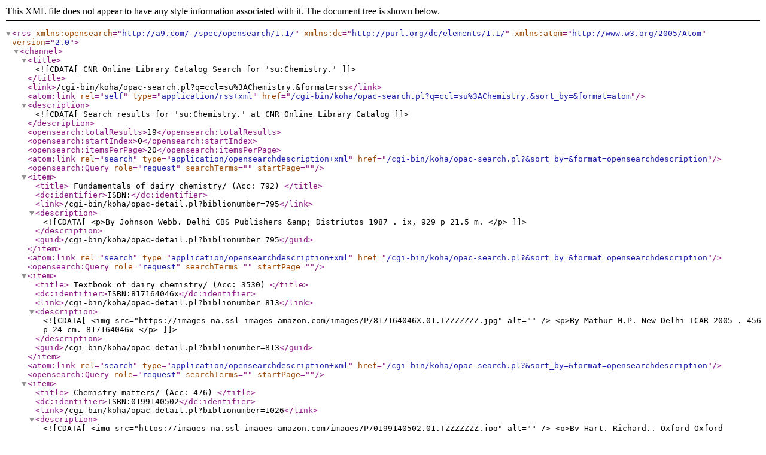

--- FILE ---
content_type: text/xml; charset=UTF-8
request_url: http://library.cnr.edu.bt/cgi-bin/koha/opac-search.pl?q=ccl=su%3AChemistry.&format=rss
body_size: 2569
content:
<?xml version='1.0' encoding='utf-8' ?>



<rss version="2.0"
      xmlns:opensearch="http://a9.com/-/spec/opensearch/1.1/"
      xmlns:dc="http://purl.org/dc/elements/1.1/"
      xmlns:atom="http://www.w3.org/2005/Atom">
   <channel>
     <title><![CDATA[CNR Online Library Catalog Search for 'su:Chemistry.']]></title>
     <link>/cgi-bin/koha/opac-search.pl?q=ccl=su%3AChemistry.&amp;format=rss</link>
     <atom:link rel="self" type="application/rss+xml" href="/cgi-bin/koha/opac-search.pl?q=ccl=su%3AChemistry.&amp;sort_by=&amp;format=atom"/>
     <description><![CDATA[ Search results for 'su:Chemistry.' at CNR Online Library Catalog]]></description>
     <opensearch:totalResults>19</opensearch:totalResults>
     <opensearch:startIndex>0</opensearch:startIndex>
     
       <opensearch:itemsPerPage>20</opensearch:itemsPerPage>
     
	 
     <atom:link rel="search" type="application/opensearchdescription+xml" href="/cgi-bin/koha/opac-search.pl?&amp;sort_by=&amp;format=opensearchdescription"/>
     <opensearch:Query role="request" searchTerms="" startPage="" />
     <item>
       <title>
    Fundamentals of dairy chemistry/ (Acc: 792)






</title>
       <dc:identifier>ISBN:</dc:identifier>
        
        <link>/cgi-bin/koha/opac-detail.pl?biblionumber=795</link>
        
       <description><![CDATA[









	   <p>By Johnson Webb. 
	   Delhi CBS Publishers &amp; Distriutos 1987
                        . ix, 929 p
                        
                         21.5 m. 
                        
       </p>

						]]></description>
       <guid>/cgi-bin/koha/opac-detail.pl?biblionumber=795</guid>
     </item>
	 
     <atom:link rel="search" type="application/opensearchdescription+xml" href="/cgi-bin/koha/opac-search.pl?&amp;sort_by=&amp;format=opensearchdescription"/>
     <opensearch:Query role="request" searchTerms="" startPage="" />
     <item>
       <title>
    Textbook of dairy chemistry/ (Acc: 3530)






</title>
       <dc:identifier>ISBN:817164046x</dc:identifier>
        
        <link>/cgi-bin/koha/opac-detail.pl?biblionumber=813</link>
        
       <description><![CDATA[

<img src="https://images-na.ssl-images-amazon.com/images/P/817164046X.01.TZZZZZZZ.jpg" alt="" />







	   <p>By Mathur M.P. 
	   New Delhi ICAR 2005
                        . 456 p
                        
                         24 cm. 
                         817164046x
       </p>

						]]></description>
       <guid>/cgi-bin/koha/opac-detail.pl?biblionumber=813</guid>
     </item>
	 
     <atom:link rel="search" type="application/opensearchdescription+xml" href="/cgi-bin/koha/opac-search.pl?&amp;sort_by=&amp;format=opensearchdescription"/>
     <opensearch:Query role="request" searchTerms="" startPage="" />
     <item>
       <title>
    Chemistry matters/ (Acc: 476)






</title>
       <dc:identifier>ISBN:0199140502</dc:identifier>
        
        <link>/cgi-bin/koha/opac-detail.pl?biblionumber=1026</link>
        
       <description><![CDATA[

<img src="https://images-na.ssl-images-amazon.com/images/P/0199140502.01.TZZZZZZZ.jpg" alt="" />







	   <p>By Hart, Richard.. 
	   Oxford Oxford University Press 1978
                        . 304p
                        
                         24.5 cm. 
                         0199140502
       </p>

						]]></description>
       <guid>/cgi-bin/koha/opac-detail.pl?biblionumber=1026</guid>
     </item>
	 
     <atom:link rel="search" type="application/opensearchdescription+xml" href="/cgi-bin/koha/opac-search.pl?&amp;sort_by=&amp;format=opensearchdescription"/>
     <opensearch:Query role="request" searchTerms="" startPage="" />
     <item>
       <title>
    A model for matter / (Acc: 474)






</title>
       <dc:identifier>ISBN:0669806714 :</dc:identifier>
        
        <link>/cgi-bin/koha/opac-detail.pl?biblionumber=1030</link>
        
       <description><![CDATA[

<img src="https://images-na.ssl-images-amazon.com/images/P/0669806714.01.TZZZZZZZ.jpg" alt="" />







	   <p>By Courneya, Dave,. 
	   Toronto : D.C. Heath Canada, 1973
                        . xi, 244 p. :
                        
                         25.2 cm.. 
                         0669806714 :
       </p>

						]]></description>
       <guid>/cgi-bin/koha/opac-detail.pl?biblionumber=1030</guid>
     </item>
	 
     <atom:link rel="search" type="application/opensearchdescription+xml" href="/cgi-bin/koha/opac-search.pl?&amp;sort_by=&amp;format=opensearchdescription"/>
     <opensearch:Query role="request" searchTerms="" startPage="" />
     <item>
       <title>
    Chemistry for agriculture and ecology :a foundation course / (Acc:322)


    a foundation course /





</title>
       <dc:identifier>ISBN:0632006994</dc:identifier>
        
        <link>/cgi-bin/koha/opac-detail.pl?biblionumber=1032</link>
        
       <description><![CDATA[

<img src="https://images-na.ssl-images-amazon.com/images/P/0632006994.01.TZZZZZZZ.jpg" alt="" />







	   <p>By Hay, R. K. M.. 
	   Oxford, England : Blackwell, 1981
                        . 243 p. :
                        
                         21.3 cm.. 
                         0632006994
       </p>

						]]></description>
       <guid>/cgi-bin/koha/opac-detail.pl?biblionumber=1032</guid>
     </item>
	 
     <atom:link rel="search" type="application/opensearchdescription+xml" href="/cgi-bin/koha/opac-search.pl?&amp;sort_by=&amp;format=opensearchdescription"/>
     <opensearch:Query role="request" searchTerms="" startPage="" />
     <item>
       <title>
    Introduction to Organic Chemistry/ (Acc: 2753)






</title>
       <dc:identifier>ISBN:</dc:identifier>
        
        <link>/cgi-bin/koha/opac-detail.pl?biblionumber=1369</link>
        
       <description><![CDATA[









	   <p>By Fieser. 
	   Harverd University: Maruzen Company Ltd, 1957
                        . 613 p.
                        
                         21.3 cm.. 
                        
       </p>

						]]></description>
       <guid>/cgi-bin/koha/opac-detail.pl?biblionumber=1369</guid>
     </item>
	 
     <atom:link rel="search" type="application/opensearchdescription+xml" href="/cgi-bin/koha/opac-search.pl?&amp;sort_by=&amp;format=opensearchdescription"/>
     <opensearch:Query role="request" searchTerms="" startPage="" />
     <item>
       <title>
    Chemistry and technology / (Acc: 229)






</title>
       <dc:identifier>ISBN:</dc:identifier>
        
        <link>/cgi-bin/koha/opac-detail.pl?biblionumber=1422</link>
        
       <description><![CDATA[









	   <p>By Sharma, O P.. 
	   Nauchandi Grounds Meerut 250002 R.S.P for International Book Distriburs. 1994
                        . 303 p.
                        
                        
                        
       </p>

						]]></description>
       <guid>/cgi-bin/koha/opac-detail.pl?biblionumber=1422</guid>
     </item>
	 
     <atom:link rel="search" type="application/opensearchdescription+xml" href="/cgi-bin/koha/opac-search.pl?&amp;sort_by=&amp;format=opensearchdescription"/>
     <opensearch:Query role="request" searchTerms="" startPage="" />
     <item>
       <title>
    Environmental Soil Chemistry / (Acc: 2524)






</title>
       <dc:identifier>ISBN:0126564469 (alk. paper)</dc:identifier>
        
        <link>/cgi-bin/koha/opac-detail.pl?biblionumber=1535</link>
        
       <description><![CDATA[

<img src="https://images-na.ssl-images-amazon.com/images/P/0126564469.01.TZZZZZZZ.jpg" alt="" />







	   <p>By Sparks, Donald L.,. 
	   Amsterdam ; | Boston : Academic Press, 2003
                        . xiv, 352 p. :
                        
                         26 cm.. 
                         0126564469 (alk. paper)
       </p>

						]]></description>
       <guid>/cgi-bin/koha/opac-detail.pl?biblionumber=1535</guid>
     </item>
	 
     <atom:link rel="search" type="application/opensearchdescription+xml" href="/cgi-bin/koha/opac-search.pl?&amp;sort_by=&amp;format=opensearchdescription"/>
     <opensearch:Query role="request" searchTerms="" startPage="" />
     <item>
       <title>
    Soil Chemistry/ (Acc: 663)






</title>
       <dc:identifier>ISBN:0471822175 :</dc:identifier>
        
        <link>/cgi-bin/koha/opac-detail.pl?biblionumber=1539</link>
        
       <description><![CDATA[

<img src="https://images-na.ssl-images-amazon.com/images/P/0471822175.01.TZZZZZZZ.jpg" alt="" />







	   <p>By Bohn, Hinrich L.,. 
	   New York : Wiley, 1985
                        . xiv, 341 p. :
                        
                         24 cm.. 
                         0471822175 :
       </p>

						]]></description>
       <guid>/cgi-bin/koha/opac-detail.pl?biblionumber=1539</guid>
     </item>
	 
     <atom:link rel="search" type="application/opensearchdescription+xml" href="/cgi-bin/koha/opac-search.pl?&amp;sort_by=&amp;format=opensearchdescription"/>
     <opensearch:Query role="request" searchTerms="" startPage="" />
     <item>
       <title>
    Environmental Soil and Water Chemistry : Principles and Applications / (Acc: 1910)






</title>
       <dc:identifier>ISBN:0471165158 (cloth : alk. paper)</dc:identifier>
        
        <link>/cgi-bin/koha/opac-detail.pl?biblionumber=1602</link>
        
       <description><![CDATA[

<img src="https://images-na.ssl-images-amazon.com/images/P/0471165158.01.TZZZZZZZ.jpg" alt="" />







	   <p>By Evangelou, V. P.. 
	   New York : John Wiley, 1998
                        . xix, 564 p. :
                        
                         24 cm.. 
                         0471165158 (cloth : alk. paper)
       </p>

						]]></description>
       <guid>/cgi-bin/koha/opac-detail.pl?biblionumber=1602</guid>
     </item>
	 
     <atom:link rel="search" type="application/opensearchdescription+xml" href="/cgi-bin/koha/opac-search.pl?&amp;sort_by=&amp;format=opensearchdescription"/>
     <opensearch:Query role="request" searchTerms="" startPage="" />
     <item>
       <title>
    Soil and Water Chemistry: An Integrative Approach/ (Acc: 2461)






</title>
       <dc:identifier>ISBN:0849312582 (alk. paper)</dc:identifier>
        
        <link>/cgi-bin/koha/opac-detail.pl?biblionumber=1664</link>
        
       <description><![CDATA[

<img src="https://images-na.ssl-images-amazon.com/images/P/0849312582.01.TZZZZZZZ.jpg" alt="" />







	   <p>By Essington, Michael E.. 
	   Boca Raton : CRC Press, 2004
                        . 534 p. :
                        
                         26 cm.. 
                         0849312582 (alk. paper)
       </p>

						]]></description>
       <guid>/cgi-bin/koha/opac-detail.pl?biblionumber=1664</guid>
     </item>
	 
     <atom:link rel="search" type="application/opensearchdescription+xml" href="/cgi-bin/koha/opac-search.pl?&amp;sort_by=&amp;format=opensearchdescription"/>
     <opensearch:Query role="request" searchTerms="" startPage="" />
     <item>
       <title>
    Soil and Plant Testing and Analysis: Report of An Expert Consultation [sic] held in Rome, 13-17 June 1977/ (Acc: 46)


    report of an expert consulation [sic] held in Rome, 13-17 June 1977.





</title>
       <dc:identifier>ISBN:9251009619</dc:identifier>
        
        <link>/cgi-bin/koha/opac-detail.pl?biblionumber=1959</link>
        
       <description><![CDATA[

<img src="https://images-na.ssl-images-amazon.com/images/P/9251009619.01.TZZZZZZZ.jpg" alt="" />







	   <p>
	   Rome : Food and Agriculture Organization of the United Nations, 1980
                        . 247 p. :
                        
                         28 cm.. 
                         9251009619
       </p>

						]]></description>
       <guid>/cgi-bin/koha/opac-detail.pl?biblionumber=1959</guid>
     </item>
	 
     <atom:link rel="search" type="application/opensearchdescription+xml" href="/cgi-bin/koha/opac-search.pl?&amp;sort_by=&amp;format=opensearchdescription"/>
     <opensearch:Query role="request" searchTerms="" startPage="" />
     <item>
       <title>
    Organic Chemistry/(Acc: 2823)






</title>
       <dc:identifier>ISBN:</dc:identifier>
        
        <link>/cgi-bin/koha/opac-detail.pl?biblionumber=2620</link>
        
       <description><![CDATA[









	   <p>
	   Tokyo McGraw Hill Book Company 1970
                        . xv, 179 p.
                        
                         22.5 cm. 
                        
       </p>

						]]></description>
       <guid>/cgi-bin/koha/opac-detail.pl?biblionumber=2620</guid>
     </item>
	 
     <atom:link rel="search" type="application/opensearchdescription+xml" href="/cgi-bin/koha/opac-search.pl?&amp;sort_by=&amp;format=opensearchdescription"/>
     <opensearch:Query role="request" searchTerms="" startPage="" />
     <item>
       <title>
    Biological Chemistry/ (Acc: 2764)






</title>
       <dc:identifier>ISBN:</dc:identifier>
        
        <link>/cgi-bin/koha/opac-detail.pl?biblionumber=2770</link>
        
       <description><![CDATA[









	   <p>By Mahler Henry R &amp; Cordes Eugene H. 
	   New York Harper and Row 1969
                        . xv, 872 p
                        
                         26.3 cm. 
                        
       </p>

						]]></description>
       <guid>/cgi-bin/koha/opac-detail.pl?biblionumber=2770</guid>
     </item>
	 
     <atom:link rel="search" type="application/opensearchdescription+xml" href="/cgi-bin/koha/opac-search.pl?&amp;sort_by=&amp;format=opensearchdescription"/>
     <opensearch:Query role="request" searchTerms="" startPage="" />
     <item>
       <title>
    Soil and water chemistry : An Integrative Approach / (Acc. 5036)


    an integrative approach /





</title>
       <dc:identifier>ISBN:0849312582 (alk. paper)</dc:identifier>
        
        <link>/cgi-bin/koha/opac-detail.pl?biblionumber=5377</link>
        
       <description><![CDATA[

<img src="https://images-na.ssl-images-amazon.com/images/P/0849312582.01.TZZZZZZZ.jpg" alt="" />







	   <p>By Essington, Michael E.. 
	   Boca Raton : CRC Press, 2004
                        . 534 p. :
                        
                         26 cm.. 
                         0849312582 (alk. paper)
       </p>

						]]></description>
       <guid>/cgi-bin/koha/opac-detail.pl?biblionumber=5377</guid>
     </item>
	 
     <atom:link rel="search" type="application/opensearchdescription+xml" href="/cgi-bin/koha/opac-search.pl?&amp;sort_by=&amp;format=opensearchdescription"/>
     <opensearch:Query role="request" searchTerms="" startPage="" />
     <item>
       <title>
    The Technology of Extrusion Cooking /






</title>
       <dc:identifier>ISBN:9781461358916</dc:identifier>
        
        <link>/cgi-bin/koha/opac-detail.pl?biblionumber=7967</link>
        
       <description><![CDATA[

<img src="https://images-na.ssl-images-amazon.com/images/P/1461358914.01.TZZZZZZZ.jpg" alt="" />







	   <p>By Frame, N. D.. 
	   Boston, MA : Springer US : | Imprint : | Springer, 1994
                        . x, 253 p. :
                        
                         24 cm.. 
                         9781461358916
       </p>

						]]></description>
       <guid>/cgi-bin/koha/opac-detail.pl?biblionumber=7967</guid>
     </item>
	 
     <atom:link rel="search" type="application/opensearchdescription+xml" href="/cgi-bin/koha/opac-search.pl?&amp;sort_by=&amp;format=opensearchdescription"/>
     <opensearch:Query role="request" searchTerms="" startPage="" />
     <item>
       <title>
    Plant biochemistry / (Acc: D1994)






</title>
       <dc:identifier>ISBN:9780815341215</dc:identifier>
        
        <link>/cgi-bin/koha/opac-detail.pl?biblionumber=8023</link>
        
       <description><![CDATA[

<img src="https://images-na.ssl-images-amazon.com/images/P/0815341210.01.TZZZZZZZ.jpg" alt="" />







	   <p>By Bowsher, Caroline.. 
	   New York : Taylor &amp; Francis Group,  2008
                        . xvi, 446 p. :
                        
                         25 cm.. 
                         9780815341215
       </p>

						]]></description>
       <guid>/cgi-bin/koha/opac-detail.pl?biblionumber=8023</guid>
     </item>
	 
     <atom:link rel="search" type="application/opensearchdescription+xml" href="/cgi-bin/koha/opac-search.pl?&amp;sort_by=&amp;format=opensearchdescription"/>
     <opensearch:Query role="request" searchTerms="" startPage="" />
     <item>
       <title>
    Strategic applications of named reactions in organic synthesis : 


    background and detailed mechanisms /





</title>
       <dc:identifier>ISBN:9780124297852</dc:identifier>
        
        <link>/cgi-bin/koha/opac-detail.pl?biblionumber=10492</link>
        
       <description><![CDATA[

<img src="https://images-na.ssl-images-amazon.com/images/P/0124297854.01.TZZZZZZZ.jpg" alt="" />







	   <p>By Kürti, László,. 
	    Boston :  Elsevier Academic Press, 2005
                        .  lii, 758 p. : 
                        
                         28 cm.. 
                         9780124297852
       </p>

						]]></description>
       <guid>/cgi-bin/koha/opac-detail.pl?biblionumber=10492</guid>
     </item>
	 
     <atom:link rel="search" type="application/opensearchdescription+xml" href="/cgi-bin/koha/opac-search.pl?&amp;sort_by=&amp;format=opensearchdescription"/>
     <opensearch:Query role="request" searchTerms="" startPage="" />
     <item>
       <title>
    Environmental chemistry /






</title>
       <dc:identifier>ISBN:9781498776936</dc:identifier>
        
        <link>/cgi-bin/koha/opac-detail.pl?biblionumber=10548</link>
        
       <description><![CDATA[

<img src="https://images-na.ssl-images-amazon.com/images/P/1498776930.01.TZZZZZZZ.jpg" alt="" />







	   <p>By Manahan, Stanley. 
	   UK CRC Press 2017
                        . xxxi,; 752 p.
                        
                         29 cm.. 
                         9781498776936
       </p>

						]]></description>
       <guid>/cgi-bin/koha/opac-detail.pl?biblionumber=10548</guid>
     </item>
	 
   </channel>
</rss>





